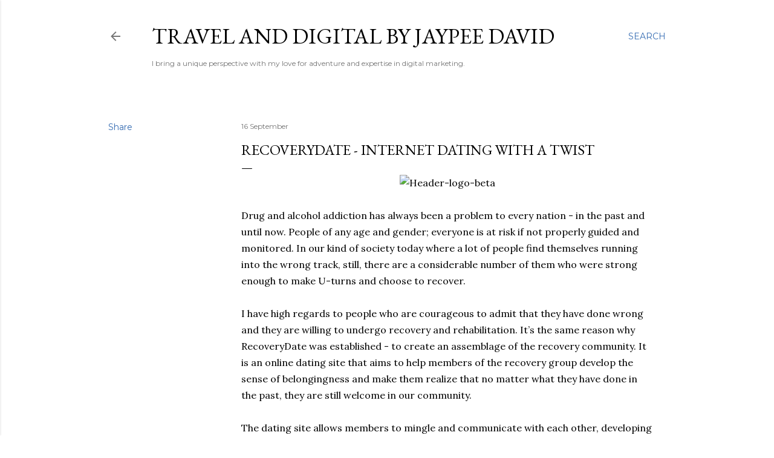

--- FILE ---
content_type: text/html; charset=UTF-8
request_url: https://www.enjayneer.com/b/stats?style=BLACK_TRANSPARENT&timeRange=ALL_TIME&token=APq4FmB3dtUcpX_uxgotrUH4XVTSCk8RQQEWk-tHIVUovU8GCYns4NIGoUFf1sB45_12KB2GFY8idP91WQwGQni-JKWr021MmQ
body_size: 41
content:
{"total":1930041,"sparklineOptions":{"backgroundColor":{"fillOpacity":0.1,"fill":"#000000"},"series":[{"areaOpacity":0.3,"color":"#202020"}]},"sparklineData":[[0,28],[1,27],[2,22],[3,40],[4,30],[5,53],[6,21],[7,31],[8,67],[9,51],[10,27],[11,99],[12,89],[13,38],[14,38],[15,35],[16,42],[17,42],[18,54],[19,41],[20,38],[21,36],[22,35],[23,41],[24,41],[25,24],[26,49],[27,38],[28,45],[29,30]],"nextTickMs":240000}

--- FILE ---
content_type: text/html; charset=utf-8
request_url: https://www.google.com/recaptcha/api2/aframe
body_size: 267
content:
<!DOCTYPE HTML><html><head><meta http-equiv="content-type" content="text/html; charset=UTF-8"></head><body><script nonce="0NbSBE7VV8ywTBIi5To3cQ">/** Anti-fraud and anti-abuse applications only. See google.com/recaptcha */ try{var clients={'sodar':'https://pagead2.googlesyndication.com/pagead/sodar?'};window.addEventListener("message",function(a){try{if(a.source===window.parent){var b=JSON.parse(a.data);var c=clients[b['id']];if(c){var d=document.createElement('img');d.src=c+b['params']+'&rc='+(localStorage.getItem("rc::a")?sessionStorage.getItem("rc::b"):"");window.document.body.appendChild(d);sessionStorage.setItem("rc::e",parseInt(sessionStorage.getItem("rc::e")||0)+1);localStorage.setItem("rc::h",'1768905196717');}}}catch(b){}});window.parent.postMessage("_grecaptcha_ready", "*");}catch(b){}</script></body></html>